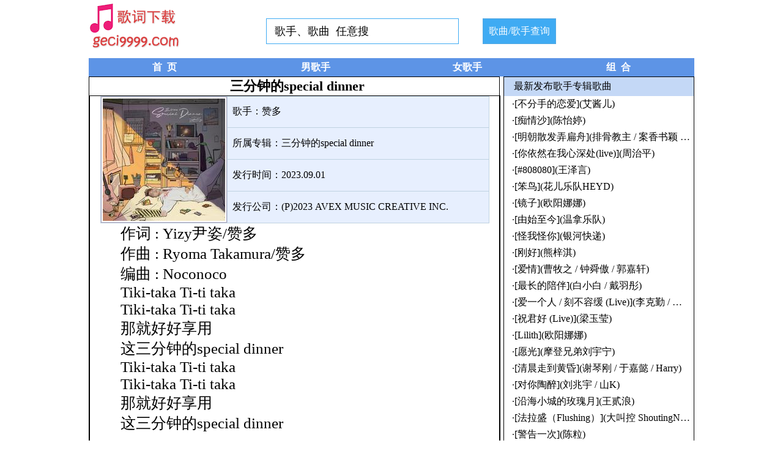

--- FILE ---
content_type: text/html
request_url: http://www.geci9999.com/geci/462529.htm
body_size: 12180
content:

<!DOCTYPE html PUBLIC "-//W3C//DTD XHTML 1.0 Transitional//EN" "http://www.w3.org/TR/xhtml1/DTD/xhtml1-transitional.dtd">
<html xmlns="http://www.w3.org/1999/xhtml">
<head>
<meta http-equiv="Content-Type" content="text/html; charset=utf-8" />
<title>三分钟的special dinner歌词，赞多演唱，专辑《三分钟的special dinner》流行歌曲歌词免费下载</title>
<link href="http://img.geci9999.com/wzd.css" rel="stylesheet" type="text/css">
<script src="http://img.geci9999.com/wzd.js"></script>
</head>

<body>
	<center><div class="n1024">

<div id="navtop">
  <ul class="navt">
    <li class="zuo"><a href="/"><img src="http://img.geci9999.com/geci9999.gif" border="0" alt="流行歌曲歌词免费下载"></a></li>
	<li class="sea">

<div class="n500">
	  <form method="Post" action="/GeCisearch.asp">
	  <input onfocus="this.select()" onblur="if (value ==''){value='歌手、歌曲  任意搜'}" onclick="if(this.value=='歌手、歌曲  任意搜')this.value=''" onmouseover="this.focus()" value="歌手、歌曲  任意搜" type="text" name="q" class="topic_search_input" maxlength="40" size="42" >
	  <button type="submit" class="topic_button_blue" style="vertical-align: middle;" value="歌曲/歌手查询">歌曲/歌手查询</button>
  </form>
</div>


</li>
  </ul>
</div>

<div  class="n0" id="navbox">
  <ul class="nav2">
    <li><a href="/" title="歌词下载">首&nbsp; 页</a></li>
    <li><a href="/boy.htm" >男歌手</a></li>
    <li><a href="/girl.htm" >女歌手</a></li>
	<li><a href="/band.htm">组&nbsp; 合</a></li>
  </ul>
</div>


<div class="n0 ">

<div class="L nbk n660">

&nbsp;<font class="f18"> 三分钟的special dinner </font>



<div class="n0 nbk">

<table border="1" cellpadding="1" cellspacing="0" style="BORDER-COLLAPSE: collapse" bordercolor="#BFD2E1"  width="95%">
  <tr>
    <td width="30%" rowspan="4" bgcolor="#BED1F1" align="center"><img src="http://img.geci9999.com/zhuanji/109951168869378609.jpg" border="0" class="cImage2" /></td>
    <td bgcolor="#E7EFFE" align="left" width="70%">&nbsp; 歌手：赞多</td>
  </tr>
  <tr>
    <td bgcolor="#E7EFFE" align="left" width="70%">&nbsp; 所属专辑：<a href=/zhuanji/130720.htm>三分钟的special dinner</a></td>
  </tr>
  <tr>
    <td bgcolor="#E7EFFE" align="left" width="70%">&nbsp; 发行时间：2023.09.01</td>
  </tr>
  <tr>
    <td bgcolor="#E7EFFE" align="left" width="70%">&nbsp; 发行公司：(P)2023 AVEX MUSIC CREATIVE INC.</td>
  </tr>
</table>
<div class="n85 nLeft">作词 : Yizy尹姿/赞多<br>作曲 : Ryoma Takamura/赞多<br>编曲 : Noconoco<br>Tiki-taka Ti-ti taka<br>Tiki-taka Ti-ti taka<br>那就好好享用<br>这三分钟的special dinner<br>Tiki-taka Ti-ti taka<br>Tiki-taka Ti-ti taka<br>那就好好享用<br>这三分钟的special dinner<br><br>Ay 速溶的咖啡<br>冲不开的颗粒让人choking ey<br>只想让time变得bit longer bit longer<br>饭团垫垫胃<br>出租屋水电还欠着费<br>蒙了灰也亮眼的奖杯yeah wow<br><br>I gotta get the on sale 的泡面加火腿<br>Better treat myself 荤素搭个配<br>热气中我卸下一身hesitation just move and love<br>上升的水位我又think about<br>How about I go my own way<br>Never doubt it<br>Promising I won't feel down yeah<br><br>Tiki-taka Ti-ti taka<br>Tiki-taka Ti-ti taka<br>那就好好享用<br>这三分钟的special dinner<br><br>慢慢慢慢变busy<br>也担心chance free<br>No hesitation I'm living drama free<br>Build my dreams<br>Fo-focus on me<br>汗水无法计算ambition<br>不如静待这几分钟<br>泡面是我的完美晚餐<br>梦想是only direction<br>这人生like a show<br>Yeah 哪怕是没有泡开的noodles<br>生硬但入口更耐嚼 回味更长<br>Life is never easy<br>情绪此刻就放松一些<br>看一看城市的夜<br>我就像这泡面中的牛肉<br>浓缩心中里面大大的梦想<br>再几分钟就会放大yeah<br><br>Tiki-taka Ti-ti taka<br>Tiki-taka Ti-ti taka<br>那就好好享用<br>这三分钟的special dinner<br>Tiki-taka Ti-ti taka<br>Tiki-taka Ti-ti taka<br>那就好好享用<br>这三分钟的special dinner<br><br>突然光线很刺眼<br>才发现我正在酒店<br>还没换下的suit &amp; tie<br>提醒我时光走了几年<br>门外传来tikitaka声<br>问我怎么安排这“晚宴”？<br>不如吃泡面火腿<br>回顾三分钟的special dinner</div>



</div>

	</div>

	<div class="R n310 nbk">

<div class="n0">

<script>addy("bd300x250");</script>

</div>
<div class="n0 nBj1 nZtlm nLeft">&nbsp; &nbsp; 最新发布歌手专辑歌曲</div>
<div class="n0">
	<div class="nLeft nZtyb" style='width:300px;white-space:nowrap;text-overflow:ellipsis;overflow:hidden;'>&nbsp; ·<a href="/geci/459931.htm" target="_blank">[不分手的恋爱](艾酱儿)</a></div>
	<div class="nLeft nZtyb" style='width:300px;white-space:nowrap;text-overflow:ellipsis;overflow:hidden;'>&nbsp; ·<a href="/geci/457136.htm" target="_blank">[痴情沙](陈怡婷)</a></div>
	<div class="nLeft nZtyb" style='width:300px;white-space:nowrap;text-overflow:ellipsis;overflow:hidden;'>&nbsp; ·<a href="/geci/457800.htm" target="_blank">[明朝散发弄扁舟](排骨教主 / 案香书颖 / 玄觞)</a></div>
	<div class="nLeft nZtyb" style='width:300px;white-space:nowrap;text-overflow:ellipsis;overflow:hidden;'>&nbsp; ·<a href="/geci/458376.htm" target="_blank">[你依然在我心深处(live)](周治平)</a></div>
	<div class="nLeft nZtyb" style='width:300px;white-space:nowrap;text-overflow:ellipsis;overflow:hidden;'>&nbsp; ·<a href="/geci/457229.htm" target="_blank">[#808080](王泽言)</a></div>
	<div class="nLeft nZtyb" style='width:300px;white-space:nowrap;text-overflow:ellipsis;overflow:hidden;'>&nbsp; ·<a href="/geci/461299.htm" target="_blank">[笨鸟](花儿乐队HEYD)</a></div>
	<div class="nLeft nZtyb" style='width:300px;white-space:nowrap;text-overflow:ellipsis;overflow:hidden;'>&nbsp; ·<a href="/geci/461729.htm" target="_blank">[镜子](欧阳娜娜)</a></div>
	<div class="nLeft nZtyb" style='width:300px;white-space:nowrap;text-overflow:ellipsis;overflow:hidden;'>&nbsp; ·<a href="/geci/456053.htm" target="_blank">[由始至今](温拿乐队)</a></div>
	<div class="nLeft nZtyb" style='width:300px;white-space:nowrap;text-overflow:ellipsis;overflow:hidden;'>&nbsp; ·<a href="/geci/457743.htm" target="_blank">[怪我怪你](银河快递)</a></div>
	<div class="nLeft nZtyb" style='width:300px;white-space:nowrap;text-overflow:ellipsis;overflow:hidden;'>&nbsp; ·<a href="/geci/462171.htm" target="_blank">[刚好](熊梓淇)</a></div>
	<div class="nLeft nZtyb" style='width:300px;white-space:nowrap;text-overflow:ellipsis;overflow:hidden;'>&nbsp; ·<a href="/geci/457685.htm" target="_blank">[爱情](曹牧之 / 钟舜傲 / 郭嘉轩)</a></div>
	<div class="nLeft nZtyb" style='width:300px;white-space:nowrap;text-overflow:ellipsis;overflow:hidden;'>&nbsp; ·<a href="/geci/456459.htm" target="_blank">[最长的陪伴](白小白 / 戴羽彤)</a></div>
	<div class="nLeft nZtyb" style='width:300px;white-space:nowrap;text-overflow:ellipsis;overflow:hidden;'>&nbsp; ·<a href="/geci/461866.htm" target="_blank">[爱一个人 / 刻不容缓 (Live)](李克勤 / 伍珂玥)</a></div>
	<div class="nLeft nZtyb" style='width:300px;white-space:nowrap;text-overflow:ellipsis;overflow:hidden;'>&nbsp; ·<a href="/geci/461875.htm" target="_blank">[祝君好 (Live)](梁玉莹)</a></div>
	<div class="nLeft nZtyb" style='width:300px;white-space:nowrap;text-overflow:ellipsis;overflow:hidden;'>&nbsp; ·<a href="/geci/461725.htm" target="_blank">[Lilith](欧阳娜娜)</a></div>
	<div class="nLeft nZtyb" style='width:300px;white-space:nowrap;text-overflow:ellipsis;overflow:hidden;'>&nbsp; ·<a href="/geci/456228.htm" target="_blank">[愿光](摩登兄弟刘宇宁)</a></div>
	<div class="nLeft nZtyb" style='width:300px;white-space:nowrap;text-overflow:ellipsis;overflow:hidden;'>&nbsp; ·<a href="/geci/455732.htm" target="_blank">[清晨走到黄昏](谢琴刚 / 于嘉懿 / Harry)</a></div>
	<div class="nLeft nZtyb" style='width:300px;white-space:nowrap;text-overflow:ellipsis;overflow:hidden;'>&nbsp; ·<a href="/geci/456088.htm" target="_blank">[对你陶醉](刘兆宇 / 山K)</a></div>
<div class="n0">

<script>addy("bd250x250");</script>

</div>

	<div class="nLeft nZtyb" style='width:300px;white-space:nowrap;text-overflow:ellipsis;overflow:hidden;'>&nbsp; ·<a href="/geci/461380.htm" target="_blank">[沿海小城的玫瑰月](王贰浪)</a></div>
	<div class="nLeft nZtyb" style='width:300px;white-space:nowrap;text-overflow:ellipsis;overflow:hidden;'>&nbsp; ·<a href="/geci/462668.htm" target="_blank">[法拉盛（Flushing）](大叫控 ShoutingNerd)</a></div>
	<div class="nLeft nZtyb" style='width:300px;white-space:nowrap;text-overflow:ellipsis;overflow:hidden;'>&nbsp; ·<a href="/geci/458136.htm" target="_blank">[警告一次](陈粒)</a></div>
	<div class="nLeft nZtyb" style='width:300px;white-space:nowrap;text-overflow:ellipsis;overflow:hidden;'>&nbsp; ·<a href="/geci/462020.htm" target="_blank">[偏爱人间烟火](胡夏 / 张紫宁)</a></div>
	<div class="nLeft nZtyb" style='width:300px;white-space:nowrap;text-overflow:ellipsis;overflow:hidden;'>&nbsp; ·<a href="/geci/458173.htm" target="_blank">[透明](黄礼格)</a></div>
	<div class="nLeft nZtyb" style='width:300px;white-space:nowrap;text-overflow:ellipsis;overflow:hidden;'>&nbsp; ·<a href="/geci/460621.htm" target="_blank">[山湖共语](黄诗扶)</a></div>
	<div class="nLeft nZtyb" style='width:300px;white-space:nowrap;text-overflow:ellipsis;overflow:hidden;'>&nbsp; ·<a href="/geci/462517.htm" target="_blank">[tbh](甄济如)</a></div>
	<div class="nLeft nZtyb" style='width:300px;white-space:nowrap;text-overflow:ellipsis;overflow:hidden;'>&nbsp; ·<a href="/geci/462521.htm" target="_blank">[idk](甄济如)</a></div>
	<div class="nLeft nZtyb" style='width:300px;white-space:nowrap;text-overflow:ellipsis;overflow:hidden;'>&nbsp; ·<a href="/geci/458156.htm" target="_blank">[羞涩爱情](苏运莹)</a></div>
	<div class="nLeft nZtyb" style='width:300px;white-space:nowrap;text-overflow:ellipsis;overflow:hidden;'>&nbsp; ·<a href="/geci/461775.htm" target="_blank">[说唱炼金术](KiTKite / 谟西Mercy / ChinoBroz (奇童兄弟))</a></div>
	<div class="nLeft nZtyb" style='width:300px;white-space:nowrap;text-overflow:ellipsis;overflow:hidden;'>&nbsp; ·<a href="/geci/456102.htm" target="_blank">[路南柯（伴奏）](刀郎)</a></div>
	<div class="nLeft nZtyb" style='width:300px;white-space:nowrap;text-overflow:ellipsis;overflow:hidden;'>&nbsp; ·<a href="/geci/461654.htm" target="_blank">[所以遗憾是什么呢](AFMC黑子 / SHARK卫彬月)</a></div>
	<div class="nLeft nZtyb" style='width:300px;white-space:nowrap;text-overflow:ellipsis;overflow:hidden;'>&nbsp; ·<a href="/geci/462530.htm" target="_blank">[Passenger Seat](罗艺恒)</a></div>
	<div class="nLeft nZtyb" style='width:300px;white-space:nowrap;text-overflow:ellipsis;overflow:hidden;'>&nbsp; ·<a href="/geci/461864.htm" target="_blank">[纸牌屋 (Live)](李克勤)</a></div>
	<div class="nLeft nZtyb" style='width:300px;white-space:nowrap;text-overflow:ellipsis;overflow:hidden;'>&nbsp; ·<a href="/geci/457532.htm" target="_blank">[被你遇见](石嘉佳)</a></div>
	<div class="nLeft nZtyb" style='width:300px;white-space:nowrap;text-overflow:ellipsis;overflow:hidden;'>&nbsp; ·<a href="/geci/460889.htm" target="_blank">[求生速写](大叫控 ShoutingNerd)</a></div>
	<div class="nLeft nZtyb" style='width:300px;white-space:nowrap;text-overflow:ellipsis;overflow:hidden;'>&nbsp; ·<a href="/geci/457447.htm" target="_blank">[不被定义的关系 (伴奏)](邱小龙)</a></div>
</div>
</div>

</div>


<div class="n1024 jd nBottom">
<hr align="left" width="990px" color="#FFFFFF" size="0" />

     	未经本站许可严禁转载本站内容&nbsp;<a href="http://www.geci9999.com/">流行歌曲歌词免费下载</a><br>
Copyright&copy;2006-2023  本站所有资讯均来自网上 <script>addy("tj");</script>

<br>
</div>

</body>
</html>


--- FILE ---
content_type: text/css
request_url: http://img.geci9999.com/wzd.css
body_size: 3149
content:
/*Base*/
body {margin-top:0;text-align:center;vertical-align:middle;background-color: #FFFFFF;}
* {margin: 0;padding: 0;font:16px "����","΢���ź�","Microsoft Yahei";list-style: none;color: #000000;}
form,img{border:none;}
/* ���ּ�� letter-spacing: 0.05em*/
.j1 {font:14px "����";color: #000000;list-style: none;}
.j2 {font:12px "����";color: #000000;list-style: none;}

/*����ҳ�沼��*/
.n1024{width:990px;}
.n1200{width:1030px;}
.n960{width:960px;}
.nCenter{text-align:center;}
.nRight{text-align: right;}
.nLeft{text-align: left;}
.ncenter{text-align: center;}

.my_data .ul_data li {float:left;padding-left:5px;width:82px;height:30px;line-height:30px;border:1px solid #FFFFFF;border-width:0 0 1px 0;display:block;}

.pagelist{font-size:14px;font-family:'����';height:38px;line-height:40px;padding-top:10px;text-align:center;width:100%;clear:both;}
.pagelist a{background-color:#FFFFFF;border:1px solid #FF0000;color:#0D5CB9;margin-right:3px;padding:6px 8px;}
.pagelist a:hover{background-color:#C4D8F6;border:1px solid #FFFFFF;color:#FF0000;text-decoration:none;}
.pagelist .page-prev{background:url(/img/img-red.gif) no-repeat scroll -5px 5px transparent;padding-left:10px;}
.pagelist .page-next{background:url(/img/img-red.gif) no-repeat scroll 50px -22px transparent;padding-right:10px;}
.pagelist .page-cur{background-color:#C4D8F6;border:1px solid #FF0000;color:#FF0000;font-weight:bold;margin-right:3px;padding:8px 10px;}

.hiddendiv {display: none;}
.tabqh,.tabqh2 {height:560px;position:relative;width:988px;}
.tabqh .menu,.tabqh2 .menu{ no-repeat left top;}
.tabqh .menu ul,.tabqh2 .menu ul{margin:0px;padding:0px;height:36px;list-style:none;text-align:center;}
.tabqh .menu li,.tabqh2 .menu ui{display:block; float:left; height:30px; line-height:30px;  color:#DDDDDD;}

#navtop{ width:990px;vertical-align:middle;height:95px; line-height:95px; repeat-x top; }
.navt li{ float:left;}
.zuo{width:150px;float:left;}
.zho{width:757px;float:center;}
.you{width:80px;float:right;vertical-align:middle;height:90px; line-height:90px;margin-top:20px;margin-bottom:-20px;}

.db{padding-bottom:50px;}
.db1{vertical-align: middle;line-height: 30px;height:30px;margin-top: 6px;top: 0px;}
.db2{vertical-align: middle;line-height: 35px;height:35px;margin-top: 0px;top: 0px;}
.db3{ border-bottom:1px dotted #000}
.db4{vertical-align: middle;line-height: 33px;height:33px;margin-top: 3px;top: 0px;}
.gd{width:100px;float:right;vertical-align:middle;height:30px; line-height:30px;margin-top: 3px;margin-bottom:-10px;}

.topic_search_input{vertical-align: middle;font:18px "΢���ź�","����","Microsoft Yahei";height:40px;width:300px;border:0;border:1px solid #3fabf3;color:#000;outline:medium;line-height:40px;margin-right:-5px;padding-left:13px;float:left}
.topic_button_blue{border:1px solid #56a8e1;background:#3fabf3;height:42px;width:120px;color:white;margin-left:-2px;cursor:pointer}
.sea{width:800px;float:right;vertical-align:middle;height:90px; line-height:90px;margin-top:30px;margin-bottom:-30px;}

#navbox{ vertical-align:middle;height:30px; line-height:30px; repeat-x top; }
.nav li{ vertical-align:middle;float:left;height:30px; line-height:30px;width:20%;}
.nav li a{height:30px; line-height:30px; display:block; text-align:center; color:#fff; font-weight:bold; font-size:16px; background:#5D94E6;  no-repeat right;}
.nav li a:hover{ height:30px; line-height:30px;background:#226DDD; text-decoration:none; color:#fff;}
.nav li a.active{ height:30px; line-height:30px;background:#226DDD; color:#fff;}

.nav2 li{ vertical-align:middle;float:left;height:30px; line-height:30px;width:25%;}
.nav2 li a{height:30px; line-height:30px; display:block; text-align:center; color:#fff; font-weight:bold; font-size:16px; background:#5D94E6;  no-repeat right;}
.nav2 li a:hover{ height:30px; line-height:30px;background:#226DDD; text-decoration:none; color:#fff;}
.nav2 li a.active{ height:30px; line-height:30px;background:#226DDD; color:#fff;}

.tBtn{line-height:23px;height:25px;width:84px;margin-right:0px;}
.tBtn:hover{box-shadow: 0px 1px 1px 1px #999;}

/*����*/
.L{float:left;}
.R{float:Right;}
.C{float:Center;}


.lia{font-size:16px;padding:4px;font-family:"΢���ź�","Microsoft Yahei";}
.liang{font-size:16px;padding:4px;border-bottom:3px solid #ff0000;font-weight:bold;font-family:"΢���ź�","Microsoft Yahei";}
.f18{font-size:22px;font-weight:bold;font-family:"΢���ź�","Microsoft Yahei";}

/*���Ȳ���*/
.n0{width:100%;}
.n85{width:85%;font-size:25px;}
.n90{width:98%;}
.ng0{height:15px;}
.ng1{height:100px;}
.ng2{height:180px;}
.ng3{height:250px;}
.ng4{height:258px;}
.ng5{height:128px;}
.ng6{height:200px;}
.ng7{height:140px;}
.ng8{height:370px;padding-top:5px}
.ng9{height:314px;}
.ng10{height:322px;}
.ng11{height:328px;}
.ng12{height:220px;}
.ng13{height:246px;}
.ng20{height:20px;}
.ng25{height:30px;vertical-align:middle; align-items:center; line-height:30px;}
.ng158{height:158px;}
.ng1150{height:1180px;}
.ng1200{height:1200px;}
.ng2180{height:2180px;}
.ng2130{height:2130px;}
.ng2140{height:2140px;}
.ng2150{height:2150px;}
.n30{width:33%}
.n33{width:33%}
.n45{width:45%}
.n50{width:50%}
.C14{width:14%;}
.C20{width:20%;}
.m16{width:16.6%;}
.m33{width:33%;}
.C24{width:24%;}
.C25{width:25%;}
.C350{height:350px;width:24.8%;}
.C255{height:160px;width:24.5%;}
.n16{width:20%;}
.k16{width:16.6%;}
.n20{width:12.4%;}
.n33{width:33%;}
.k50{width:50px;}
.n165{width:165px;}
.n200{width:200px;}
.n245{width:240px;}
.n250{width:250px;}
.n350{width:344px;}
.n310{width:310px;}
.n336{width:336px;}
.n400{width:400px;}
.n500{width:520px;}
.n544{width:544px;}
.n570{width:577px;}
.n650{width:650px;}
.n660{width:670px;}
.n730{width:730px;}
.n770{width:780px;}
.n790{width:785px;}
.n769{width:769px;}
.n800{width:800px;}
.n468{width:468px;}
.n92{width:92px;}
.n71{width:71px;}
.ng35{height:35px;}
.ng40{height:40px;}
.ng60{height:60px;}
.n120{width:120px;}
.n1202{width:120px;height:90px}
.n25{width:137px;}
.n560{width:750px;}

/*����������ʽ*/
a:link {color: #000000;text-decoration: none;}
a:visited {color: #000000;text-decoration: none;}
a:hover {color: #CF3000;text-decoration: underline overline;}
.jc a:link {color: #ffffff;text-decoration: none;}
.jc a:visited {color: #ffffff;text-decoration: none;}
.jc a:hover {color: #FFFFFF;text-decoration: underline overline;}
.jb a:link {color: #CF3000;text-decoration: none;font-weight:bold;}
.jb a:visited {color: #CF3000;text-decoration: none;font-weight:bold;}
.jb a:hover {color: #8000FF;font-weight:bold;text-decoration:  overline;}

.jyy a:link {color: #5D94E6;text-decoration: none;font-weight:bold;}
.jyy a:visited {color: #5D94E6;text-decoration: none;font-weight:bold;}
.jyy a:hover {color: #5D94E6;text-decoration: underline;font-weight:bold;}

.jy a:link {color: #5D94E6;text-decoration: none;}
.jy a:visited {color: #5D94E6;text-decoration: none;}
.jy a:hover {color: #5D94E6;text-decoration: underline;}

.jb2 a:link {font-size:52px;color: #CF3000;text-decoration: none;font-weight:bold;}
.jb2 a:visited {font-size:52px;color: #CF3000;text-decoration: none;font-weight:bold;}
.jb2 a:hover {font-size:52px;color: #CF3000;font-weight:bold;text-decoration: underline overline;}

.jd {font:12px "����";color: #000000;list-style: none;}
.jd a:link {font-size: 12px;color: #000000;text-decoration: none;}
.jd a:visited {font-size: 12px;color: #000000;text-decoration: none;}
.jd a:hover {font-size: 12px;color: #8000FF;text-decoration: underline overline;}

.jshg2 p{line-height:30px;letter-spacing:1px;padding:5px;font-size:20px;font-family:"����","΢���ź�","Microsoft Yahei";line-height:30px;}
.jshg2 {line-height:30px;letter-spacing:1px;padding:5px;font-size:20px;font-family:"����","΢���ź�","Microsoft Yahei";line-height:30px;}

/*ͼƬ��������*/
#dragDiv{border:1px dotted #f00;}
.I{margin:2px 2px 0px;}
.I2{margin:2px 2px 0px 3px;padding-top:5px}
.I10{margin:2px 2px 0px 3px;padding-top:5px}
.Ipic{margin:10px 3px 6px 3px;}
.I3{margin:5px 0px 3px;}
.I5{margin: 10px 12px;}
.cImage{padding:2px;border:1px solid #ABA2B9;background:#ffffff;}
.cImage1{padding:2px;border:1px solid #ABA2B9;background:#ffffff;width:150px;height:195px;}
.cImage2{padding:2px;border:1px solid #ABA2B9;background:#ffffff;}
.cImage3{padding:2px;border:1px solid #ABA2B9;background:#ffffff;width:120px;height:90px;}
.cImage5{padding:2px;border:1px solid #ABA2B9;background:#ffffff;width:300px;height:188px;}
.cImage6{padding:3px;border:1px solid #ABA2B9;background:#ffffff;width:220px;height:330px;}
.cImage7{padding:2px;border:1px solid #ABA2B9;background:#ffffff;width:200px;height:260px;}
.cImage8{padding:2px;border:1px solid #ABA2B9;background:#ffffff;width:200px;height:280px;}
.cImage9{padding:2px;border:1px solid #ABA2B9;background:#ffffff;width:200px;height:280px;}
.cImage10{padding:2px;border:1px solid #ABA2B9;background:#ffffff;width:180px;height:270px;}
.cImage11{padding:2px;border:1px solid #ABA2B9;background:#ffffff;width:140px;height:180px;}
.cImage12{padding:2px;border:1px solid #ABA2B9;background:#ffffff;width:140px;height:200px;}
.cImage13{padding:2px;border:1px solid #ABA2B9;background:#ffffff;width:100px;height:100px;}
.cpic{padding:2px;border:2px solid red;background:#ffffff;width:120px;height:90px;}

/*��������*/
.nZt{padding-top:2px;padding-bottom:3px;}
.bq{padding:5px;}
.nZtyb{padding-top:3px;padding-bottom:3px;}
.nZtyb1{padding-top:4px;padding-bottom:4px;}
.nZt1{padding-top:5px;padding-bottom:0px;}
.nZtlm{padding-top:5px;padding-bottom:5px;}
.nDh{padding-top:6px;padding-bottom:6px;}
.nZts{font-size:12px;color:#CF3000;}
h1 {margin: 0;text-indent: 20px;font-size: 14px;font-weight:bold;}
.nred{color:red;}
.nb{font-weight:bold;}
.ncgbxs{padding-top:0px;padding-bottom:3px;}
B {font-weight:bold;}
.update {font:12px "����";color: #D3D3D3;list-style: none;}
.update2 {font:12px "����";color: #FFFFFF;list-style: none;}

/*�߿�����*/
.nbk{border:1px solid #000000;}
.nBottom{margin-bottom:5px;}
.nBottom1{margin-bottom:5px;height:1300px;}
.nBottom2{margin-bottom:1px;height:355px}
.nBottom4{margin-bottom:1px;height:365px}
.nBottom3{margin-bottom:1px;height:170px;}
.nBottom5{margin-bottom:1px;height:640px;}
.nBottom8{margin-bottom:1px;height:710px}
.nBottom9{margin-bottom:1px;height:1500px;}
.nBottom10{margin-bottom:1px;height:790px;}
.nBottom11{margin-bottom:1px;height:1580px}
.nBottom12{margin-bottom:5px;height:520px;}
.nBottom13{margin-bottom:5px;height:400px;}
.nBottom18{margin-bottom:5px;height:380px;}
.nBottom21{margin-bottom:5px;height:1820px;}
.nBottom22{margin-bottom:5px;height:1310px;}

.nwbk{margin-left:0px;margin-right:0px;}
.nwbk1{margin-left:0px;}

/*��������*/
.nBj{background:#;}
.nBj1{background:#C4D8F6;}

/*����*/
.TextBox{background:#fffefa;border:1px solid #45404D;padding:2px;height:14px;}
.Button{font-size: 12px;border-style:double; border-width:0;background:#FEFEFE url('so.gif') repeat-x; height: 22px;width:47px;}

.kuan{ float:Center;width:98%;  margin:0px auto; display:block;}
.jshg p{line-height:22px;letter-spacing:1px;padding:5px;}
.jshg {line-height:22px;letter-spacing:1px;padding:5px;}

/* �ٲ����б� */
.itemlist{margin:5px auto; clear:both; overflow:hidden;}
.itemlist .box{width:202px;overflow:hidden;float:Center;padding:7px;margin:0 0px 5px 5px;border-radius:2px;background:#fff;}
.itemlist .hover{background:#EFFFD8;}
.itemlist .thumb{width:200px;display:block;text-align:center;}
.itemlist .name{font-size:12px; margin-top:2px; line-height:20px;}
.itemlist .name a,.itemlist .name a:visited{color:#F09122;}
.itemlist .size{word-wrap:break-word;}
.itemlist .tags{font-size:12px; line-height:20px;}
.itemlist .status{font-size:12px;color:#666; line-height:20px;}
.itemlist .time{text-align:right;color:#ABABAB;}
.itemlist .time a,.itemlist .time .jb2 a:visited{font-size:12px;color:#398F14;} .jb2 a:link {font-size:12px;color: #398F14;text-decoration: none;} .jb2 a:hover {color: #398F14;text-decoration: underline overline;}

.pagelist2{font-size:16px;font-family:"΢���ź�","Microsoft Yahei","����";line-height:30px;}
.pagelist2 a{background-color:#FFFFFF;border:1px solid #0D5CB9;color:#0D5CB9;margin-right:3px;padding:1px 2px;}
.pagelist2 a:hover{background-color:#FFFFFF;border:1px solid #FFFFFF;color:#FF0000;text-decoration:none;}
.pagelist2 .page-cur{background-color:#FFFFFF;border:1px solid #FF0000;color:#FF0000;font-weight:bold;margin-right:1px;padding:2px 3px;}


#waterfall .item:hover{box-shadow: 0px 2px 5px 3px #999;}
.n30:hover{box-shadow: 0px 2px 5px 3px #999;}
.yy:hover{box-shadow: 0px 1px 3px 2px #999;}

.waterfull ul li{
	float: left;
	width: 200px;
	padding: 3px;
	margin: 5px 2px 2px;
	background: #fff;
	border-radius: 1px;
	position: relative;
	overflow: hidden;
	border:solid 1px #BCBCBC;
	box-shadow: 0 0 5px #BCBCBC;
}
.waterfull .name{font-size:12px; margin-top:2px; line-height:20px;}

.waterfull ul li .a-img img{
	width: 200px;
	display: block;
}

--- FILE ---
content_type: application/javascript
request_url: http://img.geci9999.com/wzd.js
body_size: 349
content:

//全站调用
function addy(code){
	//定义需要重复调用的广告代码


	//网站统计
	if(code=="tj"){

document.writeln("<script charset=\"UTF-8\" id=\"LA_COLLECT\" src=\"//sdk.51.la/js-sdk-pro.min.js\"></script>");
document.writeln("<script>LA.init({id:\"KACwmcZCLnCd9uma\",ck:\"KACwmcZCLnCd9uma\"})</script>");

}
}


